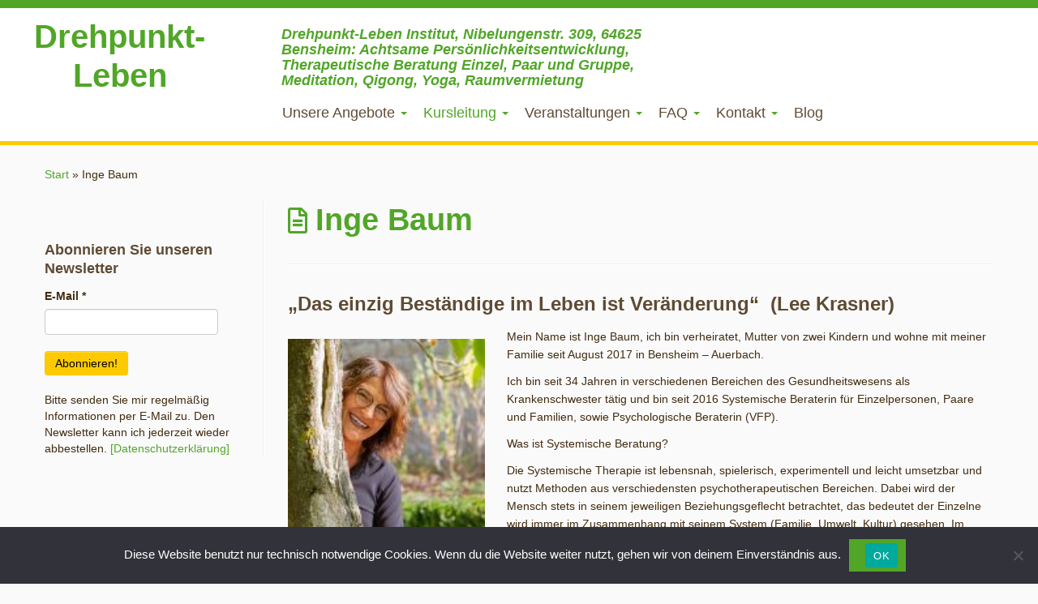

--- FILE ---
content_type: text/css
request_url: https://www.drehpunkt-leben.de/wp-content/themes/customizr-child/style.css?ver=4.4.24
body_size: 10278
content:
/*
Theme Name:     Customizr Child
Theme URI:      http://themesandco.com/customizr
Description:    A child theme for the Customizr WordPress theme. This child theme simply includes 2 files : style.css to add your custom css and functions.php where you can extend Customizr's core code. In order to keep your code as clean and flexible as possible, try to use Customizr's hooks API for your customizations. Do something awesome and have fun !
Author:         Nicolas Guillaume (nikeo)
Author URI:     http://themesandco.com
Template:       customizr
Version:        1.0
*/

/* Your awesome customizations start right here !
-------------------------------------------------------------- */


.css-events-list th { text-align:left;}

.css-events-list th.verfuegbarkeit {width: 117px; text-align:center;}



.isavailable {
width: 15px; padding: 15px 0 0 0; height: 0; 
background: url("images/verfuegbar.gif") no-repeat;
overflow:hidden;
display: block;
margin-left: 46px;
margin-top: 25px;
}

.isnotavailable {
width: 15px; padding: 15px 0 0 0; height: 0; 
background: url("images/nicht-verfuegbar.gif") no-repeat;
overflow:hidden;
display: block;
margin-left: 46px;
margin-top: 25px;
}

.css-events-list table.events-table td.isnotavailable,
.css-events-list table.events-table td.isavailable {
	padding: 15px 0 0 0;
}
.em-booking-buttons {
	margin-top: 20px;
}

.em-booking-form-details select.em-ticket-select {
	width: 165px;
}


.em-booking-form .input-field-agbs label,
.em-booking-form .input-field-widerrufsbelehrung label {
  width: 90%;
  float:none;
}

.input-field-agbs #agbs,
.input-field-widerrufsbelehrung #widerrufsbelehrung {
  float: left;
  margin-right: 20px;
}


.input-field-data_privacy_consent input[type="checkbox"] {
    margin-bottom: 200px;
    float: left;
    margin-right: 20px;
}

.g-recaptcha {
    margin-top:5px;
    margin-bottom: 20px;
}

/* comvos customizations !
-------------------------------------------------------------- */

body {
    color: #422c10;
}

h1, h2, h3, h4, h5, h6 {
    color: #5f4b34;
}

a {
    color: #51a628;
}

a:hover {
    color: #b75701;
}


.tc-header {
	border-bottom: 5px solid #fdca00;
	border-top: 10px solid #51a628;
  background:#ffffff;
}

.sticky-enabled .tc-header {
  background:#ffffff;
}



.sticky-enabled .tc-header .navbar-wrapper .row-fluid   {
  background-image:none;
}


.sticky-enabled .tc-shrink-on .site-logo img {
  height: 50px!important;
}

.sticky-enabled .tc-header .brand a {
  margin: 3px 0 0 0;
}
.dropdown-menu > li > a {
    color: #5f4b34;
}

.dropdown-menu > li > a:hover {
	background-color: #f9f2eb;
    color: #51a628;
}

/* SEN herausgenommen Verbandslogo 17.05.2024 */
/*.navbar-wrapper .row-fluid{	
	background-image:url(images/logo-verband.gif);
	background-repeat: no-repeat;
	background-position: top right;
	background-color:transparent;
}
*/

.navbar-wrapper .navbar .site-description {
    color: #51a628;  
    float:left;
    text-align:left;
    padding-left:0.5em;
}

.navbar .navbar-inner{
	background-color: #ffffff;
	background-image: none;
	box-shadow: none;
	border-radius: 0;
}



.navbar .nav > li > a {
	color: #5f4b34;
}

.navbar .nav > li > a:hover {
	color: #51a628;
}

.navbar .nav > li.current-menu-item > a, .navbar .nav > li.current-menu-ancestor > a {
    color: #5f4b34;
}

.navbar .nav > li.current-menu-item > a, .navbar .nav > li.current-menu-ancestor > a:hover,
.navbar .nav > li.current-menu-item > a, .navbar .nav > li.current-menu-ancestor > a:focus,
.navbar .nav > li.current-menu-item > a, .navbar .nav > li.current-menu-ancestor > a:active {
    color: #51a628;
}

.navbar .nav > li.current-menu-item > a .caret, .navbar .nav li.current-menu-ancestor > a .caret, .navbar .nav li.dropdown.open > .dropdown-toggle .caret, .navbar .nav li.dropdown.current-menu-item > a .caret, .navbar .nav li.dropdown.current-menu-ancestor > a .caret, .navbar .nav li.dropdown.open.current-menu-ancestor > .dropdown-toggle .caret {
    border-bottom-color: #5f4b34;
    border-top-color: #5f4b34;
}

.navbar .nav li.dropdown .caret {
    border-bottom-color: #51a628;
    border-top-color: #51a628;
}

.widget-front h2,
h2.site-description {
    color: #51a628;
}


h1.entry-title,
h2.entry-title {
    color: #51a628;
}


h3.assistive-text {
    color: #51a628;
}

.format-icon:before {
    opacity: 0.6;
}


.btn-primary,
.navbar .btn-navbar {
    background-color: #51a628;
	background-image: -o-linear-gradient(bottom, #51a628, #51a628);
	background-image: -moz-linear-gradient(bottom, #51a628, #51a628);
	background-image: -webkit-linear-gradient(bottom, #51a628, #51a628);
	background-image: -ms-linear-gradient(bottom, #51a628, #51a628);
    background-image: linear-gradient(bottom, #51a628, #51a628);
    background-repeat: repeat-x;
    border-color: rgba(0, 0, 0, 0.1) rgba(0, 0, 0, 0.1) rgba(0, 0, 0, 0.25);
    color: white;
    text-shadow: 0 -1px 0 rgba(0, 0, 0, 0.25);
}

.btn-primary:hover,
.btn-primary:focus,
.btn-primary:active,
.btn-primary.active,
.btn-primary:disabled,
.navbar .btn-navbar:hover,
.navbar .btn-navbar:focus,
.navbar .btn-navbar:active,
.navbar .btn-navbar.active,
.navbar .btn-navbar:disabled {
    background-color: #5f4b34 ;
	background-image: -o-linear-gradient(bottom, #5f4b34, #51a628);
	background-image: -moz-linear-gradient(bottom, #5f4b34, #51a628);
	background-image: -webkit-linear-gradient(bottom, #5f4b34, #51a628);
	background-image: -ms-linear-gradient(bottom, #5f4b34, #51a628);
    background-image: linear-gradient(bottom, #5f4b34, #51a628);
    background-repeat: repeat-x;
    border-color: rgba(0, 0, 0, 0.1) rgba(0, 0, 0, 0.1) rgba(0, 0, 0, 0.25);
    color: white;
    text-shadow: 0 -1px 0 rgba(0, 0, 0, 0.25);
}


.carousel-caption {
	margin-left: 5%;
	margin-right: 5%;
	max-width: 80%;	
}

blockquote {
    border-left: 5px solid #51a628;
}

.icon-bubble:before {
    color: #5f4b34;
}

#content section.entry-content {
	width: 100%;
}

footer#footer{
    background:#51a628;
	border-top: 5px solid #fdca00;
}

footer#footer .container .row-fluid .span4 {
	padding:0;
}

.span4.credits{
	width:100%;
}

.span4.backtop{
	width:100%;
	margin-top:2%;
}

p.pull-right, a.back-to-top{
	width:100%;
	margin-top:0;
}

footer#footer .colophon p {
    text-align:left;
}

footer#footer .colophon a.back-to-top {
    color: #51a628;
}


#footer .social-block {
    display:none;
}

#footer .credits {
    margin-left:0;
}

footer#footer p, footer#footer a {
    font-size: 13px;
    text-align:left;
}

.cmetg_poweredby {display:none;}


.container.marketing h2 {
    font-size:30px;
    min-height: 70px;
}

.container.marketing .fp-text-one,.container.marketing .fp-text-two,.container.marketing .fp-text-three {
    min-height:80px;
}

.impressum table {
    border-bottom:0;
}

.impressum a{
    text-decoration: none;
    color:#422c10;
}

div.em-booking-login label {
	width: 150px;
}

input#em_rememberme {
	margin:0 5px 0 10px;
}

input#em_wp-submit {
	margin: 8px 10px 10px 0;
}

#nav-below h3.assistive-text {
	margin-bottom:10px;
}


.mailpoet_form input[type=submit] {
	background-color: #fdca00;
	color:#000000;
	text-shadow:none;
	background-image: none!important; 
}
#mailpoet_form_1 .mailpoet_validate_success {
    color: #468847;
    font-weight: 600;
}



@media (max-width: 480px) {
	.carousel-caption{
		margin-left: 5%;
		margin-right: 5%;
		max-width: 87%;	
	}
	
.span4.credits{
	width:100%;
}
	
}

@media (min-width: 768px) {

	.span4.credits{
		width:60%;
	}

	.span4.backtop{
		width:37%;
		margin:0;
	}	
	
	p.pull-right, a.back-to-top{
		margin-top:0;
	}
footer#footer .colophon .span4.backtop p {
    text-align:right;
}	

}

@media (min-width: 980px) {
/*
.navbar .navbar-inner{
	background-color: #f9f2eb;
	background-image: -o-linear-gradient(bottom, white, #f9f2eb);
	background-image: -moz-linear-gradient(bottom, white, #f9f2eb);
	background-image: -webkit-linear-gradient(bottom, white, #f9f2eb);
	background-image: -ms-linear-gradient(bottom, white, #f9f2eb);
    background-image: linear-gradient(to bottom, white, #f9f2eb);
	-o-box-shadow: 0 2px 7px rgba(0, 0, 0, 0.17);
	-moz-box-shadow: 0 2px 7px rgba(0, 0, 0, 0.17);
	-webkit-box-shadow: 0 2px 7px rgba(0, 0, 0, 0.17);
	-mst-box-shadow: 0 2px 7px rgba(0, 0, 0, 0.17);
	box-shadow: 0 2px 7px rgba(0, 0, 0, 0.17);
	margin: 0; 
	border-radius: 0 0 0 10px;
}
*/

.navbar .navbar-inner {
    background-color: #ffffff;
    background-image: none;
    border-radius: 0;
    box-shadow: none;
}


.navbar {
	margin-bottom: 15px;
}

}
/*...............................  */
@media (max-width: 979px) {
.navbar-wrapper .row-fluid{	
	background-position:center;
  margin-top: 0.5em;
}

.navbar-wrapper .navbar h2 {
    float:left;
    text-align:center;
    padding-left:1.6em;
}
.navbar .btn-navbar {
display: block;
margin: 15px 0;
}
          .nav-collapse, .nav-collapse.collapse {top:57px;}
}

/*...............................  
@media (min-width: 980px) and 
  (max-width: 1070px){
  
.navbar-wrapper .row-fluid{	
	background-position:bottom left;
  margin-top: 0em;
}
}

*/

/*...............................  */
@media (max-width: 1100px) {
    .navbar .nav > li > a {
        padding: 5px 15px 5px 15px;
    }

    .navbar .nav > li:last-child > a {
        padding: 5px 4px 5px 15px;
    }
    
    .navbar-wrapper .row-fluid {
      background-image: url(images/logo-verband-kl.gif);
    }
}

@media (min-width: 1024px) {
.navbar .nav {
  min-width:580px;
}

}

/*...............................  */
@media (min-width: 1200px) {
	.navbar {
		margin-bottom: 5px;
	}

    .navbar .nav > li > a {
        font-size: 18px;
    }
    .dropdown-menu > li > a {
        font-size: 16px;
    }
	
	.carousel-caption{
		margin-left: 10%;
		margin-right: 10%;
		max-width: 70%;	
	}
	
	#content section.entry-content {
		width: 80%;
	}		

}

@media (min-width: 1400px) {
	.carousel-caption{
		margin-left: 15%;
		margin-right: 15%;
		max-width: 60%;	
	}
	
}